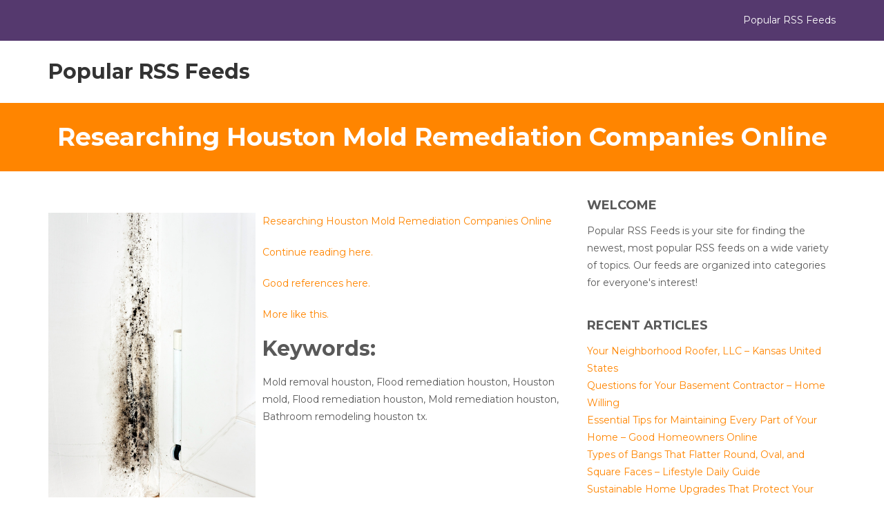

--- FILE ---
content_type: text/html; charset=UTF-8
request_url: https://popularrssfeeds.org/researching-houston-mold-remediation-companies-online/
body_size: 9760
content:
<!DOCTYPE html>

<html lang="en-US">

	<head>
		<meta charset="UTF-8" />

				<meta http-equiv="X-UA-Compatible" content="IE=edge">
		<meta name="HandheldFriendly" content="True">
		<meta name="MobileOptimized" content="320">
		<meta name="viewport" content="width=device-width, initial-scale=1.0"/>
		<link rel="pingback" href="https://popularrssfeeds.org/xmlrpc.php">
		
		<meta name='robots' content='index, follow, max-image-preview:large, max-snippet:-1, max-video-preview:-1' />

	<!-- This site is optimized with the Yoast SEO plugin v26.7 - https://yoast.com/wordpress/plugins/seo/ -->
	<title>Researching Houston Mold Remediation Companies Online - Popular RSS Feeds</title>
	<link rel="canonical" href="https://popularrssfeeds.org/researching-houston-mold-remediation-companies-online/" />
	<meta property="og:locale" content="en_US" />
	<meta property="og:type" content="article" />
	<meta property="og:title" content="Researching Houston Mold Remediation Companies Online - Popular RSS Feeds" />
	<meta property="og:description" content="Researching Houston Mold Remediation Companies Online Continue reading here. Good references here. More like this. Keywords: Mold removal houston, Flood remediation houston, Houston mold, Flood remediation houston, Mold remediation houston, Bathroom remodeling houston tx." />
	<meta property="og:url" content="https://popularrssfeeds.org/researching-houston-mold-remediation-companies-online/" />
	<meta property="og:site_name" content="Popular RSS Feeds" />
	<meta property="article:published_time" content="2013-07-16T10:50:54+00:00" />
	<meta property="og:image" content="https://s3.amazonaws.com/systemimage/38709488_Subscription_S.jpg" />
	<meta name="author" content="Popular RSS Feeds" />
	<meta name="twitter:card" content="summary_large_image" />
	<meta name="twitter:label1" content="Written by" />
	<meta name="twitter:data1" content="Popular RSS Feeds" />
	<script type="application/ld+json" class="yoast-schema-graph">{"@context":"https://schema.org","@graph":[{"@type":"Article","@id":"https://popularrssfeeds.org/researching-houston-mold-remediation-companies-online/#article","isPartOf":{"@id":"https://popularrssfeeds.org/researching-houston-mold-remediation-companies-online/"},"author":{"name":"Popular RSS Feeds","@id":"https://popularrssfeeds.org/#/schema/person/edf84f28435370f508ede100d8ac7cc2"},"headline":"Researching Houston Mold Remediation Companies Online","datePublished":"2013-07-16T10:50:54+00:00","mainEntityOfPage":{"@id":"https://popularrssfeeds.org/researching-houston-mold-remediation-companies-online/"},"wordCount":74,"image":{"@id":"https://popularrssfeeds.org/researching-houston-mold-remediation-companies-online/#primaryimage"},"thumbnailUrl":"https://s3.amazonaws.com/systemimage/38709488_Subscription_S.jpg","articleSection":["Home Improvement"],"inLanguage":"en-US"},{"@type":"WebPage","@id":"https://popularrssfeeds.org/researching-houston-mold-remediation-companies-online/","url":"https://popularrssfeeds.org/researching-houston-mold-remediation-companies-online/","name":"Researching Houston Mold Remediation Companies Online - Popular RSS Feeds","isPartOf":{"@id":"https://popularrssfeeds.org/#website"},"primaryImageOfPage":{"@id":"https://popularrssfeeds.org/researching-houston-mold-remediation-companies-online/#primaryimage"},"image":{"@id":"https://popularrssfeeds.org/researching-houston-mold-remediation-companies-online/#primaryimage"},"thumbnailUrl":"https://s3.amazonaws.com/systemimage/38709488_Subscription_S.jpg","datePublished":"2013-07-16T10:50:54+00:00","author":{"@id":"https://popularrssfeeds.org/#/schema/person/edf84f28435370f508ede100d8ac7cc2"},"breadcrumb":{"@id":"https://popularrssfeeds.org/researching-houston-mold-remediation-companies-online/#breadcrumb"},"inLanguage":"en-US","potentialAction":[{"@type":"ReadAction","target":["https://popularrssfeeds.org/researching-houston-mold-remediation-companies-online/"]}]},{"@type":"ImageObject","inLanguage":"en-US","@id":"https://popularrssfeeds.org/researching-houston-mold-remediation-companies-online/#primaryimage","url":"https://s3.amazonaws.com/systemimage/38709488_Subscription_S.jpg","contentUrl":"https://s3.amazonaws.com/systemimage/38709488_Subscription_S.jpg"},{"@type":"BreadcrumbList","@id":"https://popularrssfeeds.org/researching-houston-mold-remediation-companies-online/#breadcrumb","itemListElement":[{"@type":"ListItem","position":1,"name":"Home","item":"https://popularrssfeeds.org/"},{"@type":"ListItem","position":2,"name":"Researching Houston Mold Remediation Companies Online"}]},{"@type":"WebSite","@id":"https://popularrssfeeds.org/#website","url":"https://popularrssfeeds.org/","name":"Popular RSS Feeds","description":"Popular RSS Feeds","potentialAction":[{"@type":"SearchAction","target":{"@type":"EntryPoint","urlTemplate":"https://popularrssfeeds.org/?s={search_term_string}"},"query-input":{"@type":"PropertyValueSpecification","valueRequired":true,"valueName":"search_term_string"}}],"inLanguage":"en-US"},{"@type":"Person","@id":"https://popularrssfeeds.org/#/schema/person/edf84f28435370f508ede100d8ac7cc2","name":"Popular RSS Feeds","image":{"@type":"ImageObject","inLanguage":"en-US","@id":"https://popularrssfeeds.org/#/schema/person/image/","url":"https://secure.gravatar.com/avatar/9baecf92bae6639a4e61738fb5c8b53b063b214f232b91bd950a7b295f0cd154?s=96&d=monsterid&r=g","contentUrl":"https://secure.gravatar.com/avatar/9baecf92bae6639a4e61738fb5c8b53b063b214f232b91bd950a7b295f0cd154?s=96&d=monsterid&r=g","caption":"Popular RSS Feeds"},"url":"https://popularrssfeeds.org/author/popular-rss-feeds/"}]}</script>
	<!-- / Yoast SEO plugin. -->


<link rel='dns-prefetch' href='//fonts.googleapis.com' />
<link rel="alternate" type="application/rss+xml" title="Popular RSS Feeds &raquo; Feed" href="https://popularrssfeeds.org/feed/" />
<link rel="alternate" type="application/rss+xml" title="Popular RSS Feeds &raquo; Comments Feed" href="https://popularrssfeeds.org/comments/feed/" />
<link rel="alternate" title="oEmbed (JSON)" type="application/json+oembed" href="https://popularrssfeeds.org/wp-json/oembed/1.0/embed?url=https%3A%2F%2Fpopularrssfeeds.org%2Fresearching-houston-mold-remediation-companies-online%2F" />
<link rel="alternate" title="oEmbed (XML)" type="text/xml+oembed" href="https://popularrssfeeds.org/wp-json/oembed/1.0/embed?url=https%3A%2F%2Fpopularrssfeeds.org%2Fresearching-houston-mold-remediation-companies-online%2F&#038;format=xml" />
<style id='wp-img-auto-sizes-contain-inline-css' type='text/css'>
img:is([sizes=auto i],[sizes^="auto," i]){contain-intrinsic-size:3000px 1500px}
/*# sourceURL=wp-img-auto-sizes-contain-inline-css */
</style>
<style id='wp-emoji-styles-inline-css' type='text/css'>

	img.wp-smiley, img.emoji {
		display: inline !important;
		border: none !important;
		box-shadow: none !important;
		height: 1em !important;
		width: 1em !important;
		margin: 0 0.07em !important;
		vertical-align: -0.1em !important;
		background: none !important;
		padding: 0 !important;
	}
/*# sourceURL=wp-emoji-styles-inline-css */
</style>
<style id='wp-block-library-inline-css' type='text/css'>
:root{--wp-block-synced-color:#7a00df;--wp-block-synced-color--rgb:122,0,223;--wp-bound-block-color:var(--wp-block-synced-color);--wp-editor-canvas-background:#ddd;--wp-admin-theme-color:#007cba;--wp-admin-theme-color--rgb:0,124,186;--wp-admin-theme-color-darker-10:#006ba1;--wp-admin-theme-color-darker-10--rgb:0,107,160.5;--wp-admin-theme-color-darker-20:#005a87;--wp-admin-theme-color-darker-20--rgb:0,90,135;--wp-admin-border-width-focus:2px}@media (min-resolution:192dpi){:root{--wp-admin-border-width-focus:1.5px}}.wp-element-button{cursor:pointer}:root .has-very-light-gray-background-color{background-color:#eee}:root .has-very-dark-gray-background-color{background-color:#313131}:root .has-very-light-gray-color{color:#eee}:root .has-very-dark-gray-color{color:#313131}:root .has-vivid-green-cyan-to-vivid-cyan-blue-gradient-background{background:linear-gradient(135deg,#00d084,#0693e3)}:root .has-purple-crush-gradient-background{background:linear-gradient(135deg,#34e2e4,#4721fb 50%,#ab1dfe)}:root .has-hazy-dawn-gradient-background{background:linear-gradient(135deg,#faaca8,#dad0ec)}:root .has-subdued-olive-gradient-background{background:linear-gradient(135deg,#fafae1,#67a671)}:root .has-atomic-cream-gradient-background{background:linear-gradient(135deg,#fdd79a,#004a59)}:root .has-nightshade-gradient-background{background:linear-gradient(135deg,#330968,#31cdcf)}:root .has-midnight-gradient-background{background:linear-gradient(135deg,#020381,#2874fc)}:root{--wp--preset--font-size--normal:16px;--wp--preset--font-size--huge:42px}.has-regular-font-size{font-size:1em}.has-larger-font-size{font-size:2.625em}.has-normal-font-size{font-size:var(--wp--preset--font-size--normal)}.has-huge-font-size{font-size:var(--wp--preset--font-size--huge)}.has-text-align-center{text-align:center}.has-text-align-left{text-align:left}.has-text-align-right{text-align:right}.has-fit-text{white-space:nowrap!important}#end-resizable-editor-section{display:none}.aligncenter{clear:both}.items-justified-left{justify-content:flex-start}.items-justified-center{justify-content:center}.items-justified-right{justify-content:flex-end}.items-justified-space-between{justify-content:space-between}.screen-reader-text{border:0;clip-path:inset(50%);height:1px;margin:-1px;overflow:hidden;padding:0;position:absolute;width:1px;word-wrap:normal!important}.screen-reader-text:focus{background-color:#ddd;clip-path:none;color:#444;display:block;font-size:1em;height:auto;left:5px;line-height:normal;padding:15px 23px 14px;text-decoration:none;top:5px;width:auto;z-index:100000}html :where(.has-border-color){border-style:solid}html :where([style*=border-top-color]){border-top-style:solid}html :where([style*=border-right-color]){border-right-style:solid}html :where([style*=border-bottom-color]){border-bottom-style:solid}html :where([style*=border-left-color]){border-left-style:solid}html :where([style*=border-width]){border-style:solid}html :where([style*=border-top-width]){border-top-style:solid}html :where([style*=border-right-width]){border-right-style:solid}html :where([style*=border-bottom-width]){border-bottom-style:solid}html :where([style*=border-left-width]){border-left-style:solid}html :where(img[class*=wp-image-]){height:auto;max-width:100%}:where(figure){margin:0 0 1em}html :where(.is-position-sticky){--wp-admin--admin-bar--position-offset:var(--wp-admin--admin-bar--height,0px)}@media screen and (max-width:600px){html :where(.is-position-sticky){--wp-admin--admin-bar--position-offset:0px}}

/*# sourceURL=wp-block-library-inline-css */
</style><style id='global-styles-inline-css' type='text/css'>
:root{--wp--preset--aspect-ratio--square: 1;--wp--preset--aspect-ratio--4-3: 4/3;--wp--preset--aspect-ratio--3-4: 3/4;--wp--preset--aspect-ratio--3-2: 3/2;--wp--preset--aspect-ratio--2-3: 2/3;--wp--preset--aspect-ratio--16-9: 16/9;--wp--preset--aspect-ratio--9-16: 9/16;--wp--preset--color--black: #000000;--wp--preset--color--cyan-bluish-gray: #abb8c3;--wp--preset--color--white: #ffffff;--wp--preset--color--pale-pink: #f78da7;--wp--preset--color--vivid-red: #cf2e2e;--wp--preset--color--luminous-vivid-orange: #ff6900;--wp--preset--color--luminous-vivid-amber: #fcb900;--wp--preset--color--light-green-cyan: #7bdcb5;--wp--preset--color--vivid-green-cyan: #00d084;--wp--preset--color--pale-cyan-blue: #8ed1fc;--wp--preset--color--vivid-cyan-blue: #0693e3;--wp--preset--color--vivid-purple: #9b51e0;--wp--preset--gradient--vivid-cyan-blue-to-vivid-purple: linear-gradient(135deg,rgb(6,147,227) 0%,rgb(155,81,224) 100%);--wp--preset--gradient--light-green-cyan-to-vivid-green-cyan: linear-gradient(135deg,rgb(122,220,180) 0%,rgb(0,208,130) 100%);--wp--preset--gradient--luminous-vivid-amber-to-luminous-vivid-orange: linear-gradient(135deg,rgb(252,185,0) 0%,rgb(255,105,0) 100%);--wp--preset--gradient--luminous-vivid-orange-to-vivid-red: linear-gradient(135deg,rgb(255,105,0) 0%,rgb(207,46,46) 100%);--wp--preset--gradient--very-light-gray-to-cyan-bluish-gray: linear-gradient(135deg,rgb(238,238,238) 0%,rgb(169,184,195) 100%);--wp--preset--gradient--cool-to-warm-spectrum: linear-gradient(135deg,rgb(74,234,220) 0%,rgb(151,120,209) 20%,rgb(207,42,186) 40%,rgb(238,44,130) 60%,rgb(251,105,98) 80%,rgb(254,248,76) 100%);--wp--preset--gradient--blush-light-purple: linear-gradient(135deg,rgb(255,206,236) 0%,rgb(152,150,240) 100%);--wp--preset--gradient--blush-bordeaux: linear-gradient(135deg,rgb(254,205,165) 0%,rgb(254,45,45) 50%,rgb(107,0,62) 100%);--wp--preset--gradient--luminous-dusk: linear-gradient(135deg,rgb(255,203,112) 0%,rgb(199,81,192) 50%,rgb(65,88,208) 100%);--wp--preset--gradient--pale-ocean: linear-gradient(135deg,rgb(255,245,203) 0%,rgb(182,227,212) 50%,rgb(51,167,181) 100%);--wp--preset--gradient--electric-grass: linear-gradient(135deg,rgb(202,248,128) 0%,rgb(113,206,126) 100%);--wp--preset--gradient--midnight: linear-gradient(135deg,rgb(2,3,129) 0%,rgb(40,116,252) 100%);--wp--preset--font-size--small: 13px;--wp--preset--font-size--medium: 20px;--wp--preset--font-size--large: 36px;--wp--preset--font-size--x-large: 42px;--wp--preset--spacing--20: 0.44rem;--wp--preset--spacing--30: 0.67rem;--wp--preset--spacing--40: 1rem;--wp--preset--spacing--50: 1.5rem;--wp--preset--spacing--60: 2.25rem;--wp--preset--spacing--70: 3.38rem;--wp--preset--spacing--80: 5.06rem;--wp--preset--shadow--natural: 6px 6px 9px rgba(0, 0, 0, 0.2);--wp--preset--shadow--deep: 12px 12px 50px rgba(0, 0, 0, 0.4);--wp--preset--shadow--sharp: 6px 6px 0px rgba(0, 0, 0, 0.2);--wp--preset--shadow--outlined: 6px 6px 0px -3px rgb(255, 255, 255), 6px 6px rgb(0, 0, 0);--wp--preset--shadow--crisp: 6px 6px 0px rgb(0, 0, 0);}:where(.is-layout-flex){gap: 0.5em;}:where(.is-layout-grid){gap: 0.5em;}body .is-layout-flex{display: flex;}.is-layout-flex{flex-wrap: wrap;align-items: center;}.is-layout-flex > :is(*, div){margin: 0;}body .is-layout-grid{display: grid;}.is-layout-grid > :is(*, div){margin: 0;}:where(.wp-block-columns.is-layout-flex){gap: 2em;}:where(.wp-block-columns.is-layout-grid){gap: 2em;}:where(.wp-block-post-template.is-layout-flex){gap: 1.25em;}:where(.wp-block-post-template.is-layout-grid){gap: 1.25em;}.has-black-color{color: var(--wp--preset--color--black) !important;}.has-cyan-bluish-gray-color{color: var(--wp--preset--color--cyan-bluish-gray) !important;}.has-white-color{color: var(--wp--preset--color--white) !important;}.has-pale-pink-color{color: var(--wp--preset--color--pale-pink) !important;}.has-vivid-red-color{color: var(--wp--preset--color--vivid-red) !important;}.has-luminous-vivid-orange-color{color: var(--wp--preset--color--luminous-vivid-orange) !important;}.has-luminous-vivid-amber-color{color: var(--wp--preset--color--luminous-vivid-amber) !important;}.has-light-green-cyan-color{color: var(--wp--preset--color--light-green-cyan) !important;}.has-vivid-green-cyan-color{color: var(--wp--preset--color--vivid-green-cyan) !important;}.has-pale-cyan-blue-color{color: var(--wp--preset--color--pale-cyan-blue) !important;}.has-vivid-cyan-blue-color{color: var(--wp--preset--color--vivid-cyan-blue) !important;}.has-vivid-purple-color{color: var(--wp--preset--color--vivid-purple) !important;}.has-black-background-color{background-color: var(--wp--preset--color--black) !important;}.has-cyan-bluish-gray-background-color{background-color: var(--wp--preset--color--cyan-bluish-gray) !important;}.has-white-background-color{background-color: var(--wp--preset--color--white) !important;}.has-pale-pink-background-color{background-color: var(--wp--preset--color--pale-pink) !important;}.has-vivid-red-background-color{background-color: var(--wp--preset--color--vivid-red) !important;}.has-luminous-vivid-orange-background-color{background-color: var(--wp--preset--color--luminous-vivid-orange) !important;}.has-luminous-vivid-amber-background-color{background-color: var(--wp--preset--color--luminous-vivid-amber) !important;}.has-light-green-cyan-background-color{background-color: var(--wp--preset--color--light-green-cyan) !important;}.has-vivid-green-cyan-background-color{background-color: var(--wp--preset--color--vivid-green-cyan) !important;}.has-pale-cyan-blue-background-color{background-color: var(--wp--preset--color--pale-cyan-blue) !important;}.has-vivid-cyan-blue-background-color{background-color: var(--wp--preset--color--vivid-cyan-blue) !important;}.has-vivid-purple-background-color{background-color: var(--wp--preset--color--vivid-purple) !important;}.has-black-border-color{border-color: var(--wp--preset--color--black) !important;}.has-cyan-bluish-gray-border-color{border-color: var(--wp--preset--color--cyan-bluish-gray) !important;}.has-white-border-color{border-color: var(--wp--preset--color--white) !important;}.has-pale-pink-border-color{border-color: var(--wp--preset--color--pale-pink) !important;}.has-vivid-red-border-color{border-color: var(--wp--preset--color--vivid-red) !important;}.has-luminous-vivid-orange-border-color{border-color: var(--wp--preset--color--luminous-vivid-orange) !important;}.has-luminous-vivid-amber-border-color{border-color: var(--wp--preset--color--luminous-vivid-amber) !important;}.has-light-green-cyan-border-color{border-color: var(--wp--preset--color--light-green-cyan) !important;}.has-vivid-green-cyan-border-color{border-color: var(--wp--preset--color--vivid-green-cyan) !important;}.has-pale-cyan-blue-border-color{border-color: var(--wp--preset--color--pale-cyan-blue) !important;}.has-vivid-cyan-blue-border-color{border-color: var(--wp--preset--color--vivid-cyan-blue) !important;}.has-vivid-purple-border-color{border-color: var(--wp--preset--color--vivid-purple) !important;}.has-vivid-cyan-blue-to-vivid-purple-gradient-background{background: var(--wp--preset--gradient--vivid-cyan-blue-to-vivid-purple) !important;}.has-light-green-cyan-to-vivid-green-cyan-gradient-background{background: var(--wp--preset--gradient--light-green-cyan-to-vivid-green-cyan) !important;}.has-luminous-vivid-amber-to-luminous-vivid-orange-gradient-background{background: var(--wp--preset--gradient--luminous-vivid-amber-to-luminous-vivid-orange) !important;}.has-luminous-vivid-orange-to-vivid-red-gradient-background{background: var(--wp--preset--gradient--luminous-vivid-orange-to-vivid-red) !important;}.has-very-light-gray-to-cyan-bluish-gray-gradient-background{background: var(--wp--preset--gradient--very-light-gray-to-cyan-bluish-gray) !important;}.has-cool-to-warm-spectrum-gradient-background{background: var(--wp--preset--gradient--cool-to-warm-spectrum) !important;}.has-blush-light-purple-gradient-background{background: var(--wp--preset--gradient--blush-light-purple) !important;}.has-blush-bordeaux-gradient-background{background: var(--wp--preset--gradient--blush-bordeaux) !important;}.has-luminous-dusk-gradient-background{background: var(--wp--preset--gradient--luminous-dusk) !important;}.has-pale-ocean-gradient-background{background: var(--wp--preset--gradient--pale-ocean) !important;}.has-electric-grass-gradient-background{background: var(--wp--preset--gradient--electric-grass) !important;}.has-midnight-gradient-background{background: var(--wp--preset--gradient--midnight) !important;}.has-small-font-size{font-size: var(--wp--preset--font-size--small) !important;}.has-medium-font-size{font-size: var(--wp--preset--font-size--medium) !important;}.has-large-font-size{font-size: var(--wp--preset--font-size--large) !important;}.has-x-large-font-size{font-size: var(--wp--preset--font-size--x-large) !important;}
/*# sourceURL=global-styles-inline-css */
</style>

<style id='classic-theme-styles-inline-css' type='text/css'>
/*! This file is auto-generated */
.wp-block-button__link{color:#fff;background-color:#32373c;border-radius:9999px;box-shadow:none;text-decoration:none;padding:calc(.667em + 2px) calc(1.333em + 2px);font-size:1.125em}.wp-block-file__button{background:#32373c;color:#fff;text-decoration:none}
/*# sourceURL=/wp-includes/css/classic-themes.min.css */
</style>
<link rel='stylesheet' id='bootstrap-css' href='https://popularrssfeeds.org/wp-content/themes/affidavit/assets/css/bootstrap.min.css?ver=6.9' type='text/css' media='all' />
<link rel='stylesheet' id='affidavit-main-stylesheet-css' href='https://popularrssfeeds.org/wp-content/themes/affidavit/assets/css/style.css?ver=6.9' type='text/css' media='all' />
<style id='affidavit-main-stylesheet-inline-css' type='text/css'>

        #site-info .info-item p:before, #site-info .info-item div:before
        #main-navigation ul.navbar-nav > li.active > a,
        .dropdown-menu > .active > a, .dropdown-menu > .active > a:focus, .dropdown-menu > .active > a:hover{
            color: #55396e;
        }
        .widget #wp-calendar caption{
            background: #55396e;
        }
        #site-header .navbar-default .navbar-toggle,
        .comment .comment-reply-link,
        input[type='submit'], button[type='submit'], .btn, .comment .comment-reply-link,footer.footer,
        #section-3 .section-half-1:before,#site-info{
            background-color: #55396e;
        }
        .comment .comment-reply-link,
        input[type='submit'], button[type='submit'], .btn, .comment .comment-reply-link{
            border: 1px solid #55396e;
        }
        .tmm .tmm_member .tmm_photo{
            border: 6px solid #55396e;
        }
        .tmm .tmm_member{
            border: 2px solid #ff8500!important;
        }
        .tmm .tmm_member{
            border-top: #ff8500 solid 5px!important;
        }
        #site-info .info-item p:before, #site-info .info-item div:before,
        a,
        a:hover,.dropdown-menu > .active > a, .dropdown-menu > .active > a:focus, .dropdown-menu > .active > a:hover{
            color: #ff8500;
        }
        #section-5, #section-3 .section-half-2:before,.page-title-area{
            background-color: #ff8500;
        }
        
      
/*# sourceURL=affidavit-main-stylesheet-inline-css */
</style>
<link rel='stylesheet' id='font-awesome-css' href='https://popularrssfeeds.org/wp-content/themes/affidavit/assets/fonts/font-awesome.min.css?ver=6.9' type='text/css' media='all' />
<link rel='stylesheet' id='affidavit-google-fonts-Montserrat-css' href='//fonts.googleapis.com/css?family=Montserrat%3A400%2C700&#038;ver=6.9' type='text/css' media='all' />
<link rel='stylesheet' id='affidavit-google-fonts-Open-Sans-css' href='//fonts.googleapis.com/css?family=Open+Sans%3A400%2C400i&#038;ver=6.9' type='text/css' media='all' />
<script type="text/javascript" src="https://popularrssfeeds.org/wp-includes/js/jquery/jquery.min.js?ver=3.7.1" id="jquery-core-js"></script>
<script type="text/javascript" src="https://popularrssfeeds.org/wp-includes/js/jquery/jquery-migrate.min.js?ver=3.4.1" id="jquery-migrate-js"></script>
<script type="text/javascript" src="https://popularrssfeeds.org/wp-content/themes/affidavit/assets/js/modernizr.custom.min.js?ver=2.5.3" id="affidavit-modernizr-js"></script>
<link rel="https://api.w.org/" href="https://popularrssfeeds.org/wp-json/" /><link rel="alternate" title="JSON" type="application/json" href="https://popularrssfeeds.org/wp-json/wp/v2/posts/285" /><link rel="EditURI" type="application/rsd+xml" title="RSD" href="https://popularrssfeeds.org/xmlrpc.php?rsd" />
<meta name="generator" content="WordPress 6.9" />
<link rel='shortlink' href='https://popularrssfeeds.org/?p=285' />

	</head>

	<body class="wp-singular post-template-default single single-post postid-285 single-format-standard wp-theme-affidavit" >

		<header id="site-header">
	        <div id="site-info">
				<div class="container">
					<div class="row">
			            <div class="col-md-8">
			                <div class="row">
					        								</div>
			            </div>
			            <div class="col-md-4 site-desc">
							Popular RSS Feeds			            </div>
			            <span class="clearfix"></span>
					</div>
				</div>
	        </div>
				
			    <div class="container site-menu">
		<nav class="navbar navbar-default" role="navigation">
			<!-- Brand and toggle get grouped for better mobile display -->
			<div class="navbar-header">

				<button type="button" class="navbar-toggle" data-toggle="collapse" data-target="#main-navigation">
				<span class="sr-only">Toggle navigation</span>
				<span class="icon-bar"></span>
				<span class="icon-bar"></span>
				<span class="icon-bar"></span>
				</button>

				                <h1 id="logo"><a class="navbar-brand" href='https://popularrssfeeds.org/' title='Popular RSS Feeds' rel='home'>Popular RSS Feeds</a></h1>
                
			</div>

			<div class="collapse navbar-collapse" id="main-navigation">
				
    <ul id="menu-main-menu" class="nav navbar-nav navbar-right">
            </ul>

    			</div><!-- /.navbar-collapse -->
		</nav>
    </div>

		</header>

		<div id="content-area">    
    <div class="page-title-area">
        <div class="container">
            <h1 class="page-title">Researching Houston Mold Remediation Companies Online</h1>
        </div>
    </div>

    <div class="container">
        <div class="row">
            <div class="col-md-8 content-area">
                
<article id="post-285" class="post-285 post type-post status-publish format-standard hentry category-home-improvement">
    
    <div class="entry-content">
        <p><span id="more-285"></span><!--noteaser--></p>
<div style="float: left; padding-right: 10px;"><img decoding="async" src="https://s3.amazonaws.com/systemimage/38709488_Subscription_S.jpg" alt="Flood restoration houston" align="left" width="300" /></div>
<p><a href="http://www.speakit4.com/2013/06/the-best-houston-mold-remediation-services/">Researching Houston Mold Remediation Companies Online</a></p>
<p><p><a href="http://www.cdc.gov/mold/cleanup.htm" Title="Get more related to Water remediation houston">Continue reading here.</a></p>
<p><a href="http://www.arcconst.com" Title="Houston mold remediation, Houston water remediation">Good references here.</a></p>
<p><a href="http://www.floodsmart.gov/floodsmart/pages/residential_coverage/rc_overview.jsp" Title="Try this">More like this.</a></p>
</p>
<p><h2>Keywords:</h2>
<p> Mold removal houston, Flood remediation houston, Houston mold, Flood remediation houston, Mold remediation houston, Bathroom remodeling houston tx.</p></p>
            <span class="clearfix"></span>
            
    </div><!-- .entry-content -->

    
    <footer class="entry-footer">
        <div class="cat-tag-links">
            <p>
            Filed under: <a href="https://popularrssfeeds.org/category/home-improvement/" rel="category tag">Home Improvement</a>            </p>
            
                    </div>
        
		<div class="related-posts ">
			<h3 class="entry-footer-title">You may also like </h3>
			<div class="row">
									
				<div class="col-md-4 related-item">
					<div class="related-image">
						<a href="https://popularrssfeeds.org/5-signs-your-sump-pump-needs-to-be-fixed/" rel="bookmark" title="5 Signs Your Sump Pump Needs to be Fixed">
																					<img src="https://popularrssfeeds.org/wp-content/themes/affidavit/assets/images/blank.jpg">
													</a>
					</div>

					<h3><a href="https://popularrssfeeds.org/5-signs-your-sump-pump-needs-to-be-fixed/">5 Signs Your Sump Pump Needs to be Fixed</a></h3>

				</div>
			

									
				<div class="col-md-4 related-item">
					<div class="related-image">
						<a href="https://popularrssfeeds.org/diy-home-decor-ideas/" rel="bookmark" title="DIY Home Decor Ideas">
																					<img src="https://popularrssfeeds.org/wp-content/themes/affidavit/assets/images/blank.jpg">
													</a>
					</div>

					<h3><a href="https://popularrssfeeds.org/diy-home-decor-ideas/">DIY Home Decor Ideas</a></h3>

				</div>
			

									
				<div class="col-md-4 related-item">
					<div class="related-image">
						<a href="https://popularrssfeeds.org/ipm-pest-control-in-delray-beach-ipm-pest-control-3185-s-congress-ave-delray-beach-fl-33445-yahoo-us-local/" rel="bookmark" title="IPM Pest Control in Delray Beach | IPM Pest Control 3185 S Congress Ave, Delray Beach, FL 33445 Yahoo &#8211; US Local|">
																					<img src="https://popularrssfeeds.org/wp-content/themes/affidavit/assets/images/blank.jpg">
													</a>
					</div>

					<h3><a href="https://popularrssfeeds.org/ipm-pest-control-in-delray-beach-ipm-pest-control-3185-s-congress-ave-delray-beach-fl-33445-yahoo-us-local/">IPM Pest Control in Delray Beach | IPM Pest Control 3185 S Congress Ave, Delray Beach, FL 33445 Yahoo &#8211; US Local|</a></h3>

				</div>
			

			
			</div>

		</div>
	
    </footer><!-- .entry-footer -->
    
</article><!-- #post-## -->  
            </div> 

            
<div class="col-md-4 sidebar-area">

    
        <aside id="text-4" class="widget widget_text"><h3 class="widgettitle">Welcome</h3>			<div class="textwidget">Popular RSS Feeds is your site for finding the newest, most popular RSS feeds on a wide variety of topics. Our feeds are organized into categories for everyone's interest!</div>
		</aside>
		<aside id="recent-posts-3" class="widget widget_recent_entries">
		<h3 class="widgettitle">Recent Articles</h3>
		<ul>
											<li>
					<a href="https://popularrssfeeds.org/your-neighborhood-roofer-llc-kansas-united-states/">Your Neighborhood Roofer, LLC &#8211;  Kansas United States</a>
									</li>
											<li>
					<a href="https://popularrssfeeds.org/questions-for-your-basement-contractor-home-willing/">Questions for Your Basement Contractor &#8211; Home Willing</a>
									</li>
											<li>
					<a href="https://popularrssfeeds.org/essential-tips-for-maintaining-every-part-of-your-home-good-homeowners-online/">Essential Tips for Maintaining Every Part of Your Home &#8211; Good Homeowners Online</a>
									</li>
											<li>
					<a href="https://popularrssfeeds.org/types-of-bangs-that-flatter-round-oval-and-square-faces-lifestyle-daily-guide/">Types of Bangs That Flatter Round, Oval, and Square Faces &#8211; Lifestyle Daily Guide</a>
									</li>
											<li>
					<a href="https://popularrssfeeds.org/sustainable-home-upgrades-that-protect-your-property-and-the-planet-sustainable-diy-home/">Sustainable Home Upgrades That Protect Your Property and the Planet &#8211; Sustainable DIY Home</a>
									</li>
					</ul>

		</aside><aside id="calendar-2" class="widget widget_calendar"><h3 class="widgettitle">Calendar</h3><div id="calendar_wrap" class="calendar_wrap"><table id="wp-calendar" class="wp-calendar-table">
	<caption>January 2026</caption>
	<thead>
	<tr>
		<th scope="col" aria-label="Monday">M</th>
		<th scope="col" aria-label="Tuesday">T</th>
		<th scope="col" aria-label="Wednesday">W</th>
		<th scope="col" aria-label="Thursday">T</th>
		<th scope="col" aria-label="Friday">F</th>
		<th scope="col" aria-label="Saturday">S</th>
		<th scope="col" aria-label="Sunday">S</th>
	</tr>
	</thead>
	<tbody>
	<tr>
		<td colspan="3" class="pad">&nbsp;</td><td>1</td><td>2</td><td>3</td><td>4</td>
	</tr>
	<tr>
		<td>5</td><td>6</td><td><a href="https://popularrssfeeds.org/2026/01/07/" aria-label="Posts published on January 7, 2026">7</a></td><td>8</td><td>9</td><td><a href="https://popularrssfeeds.org/2026/01/10/" aria-label="Posts published on January 10, 2026">10</a></td><td><a href="https://popularrssfeeds.org/2026/01/11/" aria-label="Posts published on January 11, 2026">11</a></td>
	</tr>
	<tr>
		<td><a href="https://popularrssfeeds.org/2026/01/12/" aria-label="Posts published on January 12, 2026">12</a></td><td>13</td><td><a href="https://popularrssfeeds.org/2026/01/14/" aria-label="Posts published on January 14, 2026">14</a></td><td><a href="https://popularrssfeeds.org/2026/01/15/" aria-label="Posts published on January 15, 2026">15</a></td><td><a href="https://popularrssfeeds.org/2026/01/16/" aria-label="Posts published on January 16, 2026">16</a></td><td>17</td><td>18</td>
	</tr>
	<tr>
		<td id="today">19</td><td>20</td><td>21</td><td>22</td><td>23</td><td>24</td><td>25</td>
	</tr>
	<tr>
		<td>26</td><td>27</td><td>28</td><td>29</td><td>30</td><td>31</td>
		<td class="pad" colspan="1">&nbsp;</td>
	</tr>
	</tbody>
	</table><nav aria-label="Previous and next months" class="wp-calendar-nav">
		<span class="wp-calendar-nav-prev"><a href="https://popularrssfeeds.org/2025/12/">&laquo; Dec</a></span>
		<span class="pad">&nbsp;</span>
		<span class="wp-calendar-nav-next">&nbsp;</span>
	</nav></div></aside><aside id="archives-3" class="widget widget_archive"><h3 class="widgettitle">Archives</h3>
			<ul>
					<li><a href='https://popularrssfeeds.org/2026/01/'>January 2026</a></li>
	<li><a href='https://popularrssfeeds.org/2025/12/'>December 2025</a></li>
	<li><a href='https://popularrssfeeds.org/2025/11/'>November 2025</a></li>
	<li><a href='https://popularrssfeeds.org/2025/10/'>October 2025</a></li>
	<li><a href='https://popularrssfeeds.org/2025/09/'>September 2025</a></li>
	<li><a href='https://popularrssfeeds.org/2025/08/'>August 2025</a></li>
	<li><a href='https://popularrssfeeds.org/2025/07/'>July 2025</a></li>
	<li><a href='https://popularrssfeeds.org/2025/06/'>June 2025</a></li>
	<li><a href='https://popularrssfeeds.org/2025/05/'>May 2025</a></li>
	<li><a href='https://popularrssfeeds.org/2025/04/'>April 2025</a></li>
	<li><a href='https://popularrssfeeds.org/2025/03/'>March 2025</a></li>
	<li><a href='https://popularrssfeeds.org/2025/02/'>February 2025</a></li>
	<li><a href='https://popularrssfeeds.org/2025/01/'>January 2025</a></li>
	<li><a href='https://popularrssfeeds.org/2024/12/'>December 2024</a></li>
	<li><a href='https://popularrssfeeds.org/2024/11/'>November 2024</a></li>
	<li><a href='https://popularrssfeeds.org/2024/10/'>October 2024</a></li>
	<li><a href='https://popularrssfeeds.org/2024/09/'>September 2024</a></li>
	<li><a href='https://popularrssfeeds.org/2024/08/'>August 2024</a></li>
	<li><a href='https://popularrssfeeds.org/2024/07/'>July 2024</a></li>
	<li><a href='https://popularrssfeeds.org/2024/06/'>June 2024</a></li>
	<li><a href='https://popularrssfeeds.org/2024/05/'>May 2024</a></li>
	<li><a href='https://popularrssfeeds.org/2024/04/'>April 2024</a></li>
	<li><a href='https://popularrssfeeds.org/2024/03/'>March 2024</a></li>
	<li><a href='https://popularrssfeeds.org/2024/02/'>February 2024</a></li>
	<li><a href='https://popularrssfeeds.org/2024/01/'>January 2024</a></li>
	<li><a href='https://popularrssfeeds.org/2023/12/'>December 2023</a></li>
	<li><a href='https://popularrssfeeds.org/2023/11/'>November 2023</a></li>
	<li><a href='https://popularrssfeeds.org/2023/10/'>October 2023</a></li>
	<li><a href='https://popularrssfeeds.org/2023/09/'>September 2023</a></li>
	<li><a href='https://popularrssfeeds.org/2023/08/'>August 2023</a></li>
	<li><a href='https://popularrssfeeds.org/2023/07/'>July 2023</a></li>
	<li><a href='https://popularrssfeeds.org/2023/06/'>June 2023</a></li>
	<li><a href='https://popularrssfeeds.org/2023/05/'>May 2023</a></li>
	<li><a href='https://popularrssfeeds.org/2023/04/'>April 2023</a></li>
	<li><a href='https://popularrssfeeds.org/2023/03/'>March 2023</a></li>
	<li><a href='https://popularrssfeeds.org/2023/02/'>February 2023</a></li>
	<li><a href='https://popularrssfeeds.org/2023/01/'>January 2023</a></li>
	<li><a href='https://popularrssfeeds.org/2022/12/'>December 2022</a></li>
	<li><a href='https://popularrssfeeds.org/2022/11/'>November 2022</a></li>
	<li><a href='https://popularrssfeeds.org/2022/10/'>October 2022</a></li>
	<li><a href='https://popularrssfeeds.org/2022/09/'>September 2022</a></li>
	<li><a href='https://popularrssfeeds.org/2022/08/'>August 2022</a></li>
	<li><a href='https://popularrssfeeds.org/2022/07/'>July 2022</a></li>
	<li><a href='https://popularrssfeeds.org/2022/06/'>June 2022</a></li>
	<li><a href='https://popularrssfeeds.org/2022/05/'>May 2022</a></li>
	<li><a href='https://popularrssfeeds.org/2022/04/'>April 2022</a></li>
	<li><a href='https://popularrssfeeds.org/2022/03/'>March 2022</a></li>
	<li><a href='https://popularrssfeeds.org/2022/02/'>February 2022</a></li>
	<li><a href='https://popularrssfeeds.org/2020/01/'>January 2020</a></li>
	<li><a href='https://popularrssfeeds.org/2019/12/'>December 2019</a></li>
	<li><a href='https://popularrssfeeds.org/2018/05/'>May 2018</a></li>
	<li><a href='https://popularrssfeeds.org/2018/04/'>April 2018</a></li>
	<li><a href='https://popularrssfeeds.org/2018/03/'>March 2018</a></li>
	<li><a href='https://popularrssfeeds.org/2016/02/'>February 2016</a></li>
	<li><a href='https://popularrssfeeds.org/2015/11/'>November 2015</a></li>
	<li><a href='https://popularrssfeeds.org/2015/09/'>September 2015</a></li>
	<li><a href='https://popularrssfeeds.org/2014/11/'>November 2014</a></li>
	<li><a href='https://popularrssfeeds.org/2014/10/'>October 2014</a></li>
	<li><a href='https://popularrssfeeds.org/2014/09/'>September 2014</a></li>
	<li><a href='https://popularrssfeeds.org/2014/08/'>August 2014</a></li>
	<li><a href='https://popularrssfeeds.org/2014/07/'>July 2014</a></li>
	<li><a href='https://popularrssfeeds.org/2014/06/'>June 2014</a></li>
	<li><a href='https://popularrssfeeds.org/2014/05/'>May 2014</a></li>
	<li><a href='https://popularrssfeeds.org/2014/04/'>April 2014</a></li>
	<li><a href='https://popularrssfeeds.org/2014/03/'>March 2014</a></li>
	<li><a href='https://popularrssfeeds.org/2014/02/'>February 2014</a></li>
	<li><a href='https://popularrssfeeds.org/2014/01/'>January 2014</a></li>
	<li><a href='https://popularrssfeeds.org/2013/12/'>December 2013</a></li>
	<li><a href='https://popularrssfeeds.org/2013/11/'>November 2013</a></li>
	<li><a href='https://popularrssfeeds.org/2013/10/'>October 2013</a></li>
	<li><a href='https://popularrssfeeds.org/2013/09/'>September 2013</a></li>
	<li><a href='https://popularrssfeeds.org/2013/08/'>August 2013</a></li>
	<li><a href='https://popularrssfeeds.org/2013/07/'>July 2013</a></li>
	<li><a href='https://popularrssfeeds.org/2013/06/'>June 2013</a></li>
	<li><a href='https://popularrssfeeds.org/2013/05/'>May 2013</a></li>
	<li><a href='https://popularrssfeeds.org/2013/04/'>April 2013</a></li>
	<li><a href='https://popularrssfeeds.org/2013/03/'>March 2013</a></li>
			</ul>

			</aside>
    
</div>
            <span class="clearfix"></span>
        </div>
    </div>

  
            </div>
            <footer class="footer" role="contentinfo">
                    <div class="footer-copyright">
        <div class="container">
            &#169; 2026 Popular RSS Feeds            <span>            </span>
        </div>
    </div>
            </footer>

        <script type="speculationrules">
{"prefetch":[{"source":"document","where":{"and":[{"href_matches":"/*"},{"not":{"href_matches":["/wp-*.php","/wp-admin/*","/wp-content/uploads/*","/wp-content/*","/wp-content/plugins/*","/wp-content/themes/affidavit/*","/*\\?(.+)"]}},{"not":{"selector_matches":"a[rel~=\"nofollow\"]"}},{"not":{"selector_matches":".no-prefetch, .no-prefetch a"}}]},"eagerness":"conservative"}]}
</script>
<script type="text/javascript" src="https://popularrssfeeds.org/wp-content/themes/affidavit/assets/js/bootstrap.min.js?ver=6.9" id="bootstrap-js"></script>
<script id="wp-emoji-settings" type="application/json">
{"baseUrl":"https://s.w.org/images/core/emoji/17.0.2/72x72/","ext":".png","svgUrl":"https://s.w.org/images/core/emoji/17.0.2/svg/","svgExt":".svg","source":{"concatemoji":"https://popularrssfeeds.org/wp-includes/js/wp-emoji-release.min.js?ver=6.9"}}
</script>
<script type="module">
/* <![CDATA[ */
/*! This file is auto-generated */
const a=JSON.parse(document.getElementById("wp-emoji-settings").textContent),o=(window._wpemojiSettings=a,"wpEmojiSettingsSupports"),s=["flag","emoji"];function i(e){try{var t={supportTests:e,timestamp:(new Date).valueOf()};sessionStorage.setItem(o,JSON.stringify(t))}catch(e){}}function c(e,t,n){e.clearRect(0,0,e.canvas.width,e.canvas.height),e.fillText(t,0,0);t=new Uint32Array(e.getImageData(0,0,e.canvas.width,e.canvas.height).data);e.clearRect(0,0,e.canvas.width,e.canvas.height),e.fillText(n,0,0);const a=new Uint32Array(e.getImageData(0,0,e.canvas.width,e.canvas.height).data);return t.every((e,t)=>e===a[t])}function p(e,t){e.clearRect(0,0,e.canvas.width,e.canvas.height),e.fillText(t,0,0);var n=e.getImageData(16,16,1,1);for(let e=0;e<n.data.length;e++)if(0!==n.data[e])return!1;return!0}function u(e,t,n,a){switch(t){case"flag":return n(e,"\ud83c\udff3\ufe0f\u200d\u26a7\ufe0f","\ud83c\udff3\ufe0f\u200b\u26a7\ufe0f")?!1:!n(e,"\ud83c\udde8\ud83c\uddf6","\ud83c\udde8\u200b\ud83c\uddf6")&&!n(e,"\ud83c\udff4\udb40\udc67\udb40\udc62\udb40\udc65\udb40\udc6e\udb40\udc67\udb40\udc7f","\ud83c\udff4\u200b\udb40\udc67\u200b\udb40\udc62\u200b\udb40\udc65\u200b\udb40\udc6e\u200b\udb40\udc67\u200b\udb40\udc7f");case"emoji":return!a(e,"\ud83e\u1fac8")}return!1}function f(e,t,n,a){let r;const o=(r="undefined"!=typeof WorkerGlobalScope&&self instanceof WorkerGlobalScope?new OffscreenCanvas(300,150):document.createElement("canvas")).getContext("2d",{willReadFrequently:!0}),s=(o.textBaseline="top",o.font="600 32px Arial",{});return e.forEach(e=>{s[e]=t(o,e,n,a)}),s}function r(e){var t=document.createElement("script");t.src=e,t.defer=!0,document.head.appendChild(t)}a.supports={everything:!0,everythingExceptFlag:!0},new Promise(t=>{let n=function(){try{var e=JSON.parse(sessionStorage.getItem(o));if("object"==typeof e&&"number"==typeof e.timestamp&&(new Date).valueOf()<e.timestamp+604800&&"object"==typeof e.supportTests)return e.supportTests}catch(e){}return null}();if(!n){if("undefined"!=typeof Worker&&"undefined"!=typeof OffscreenCanvas&&"undefined"!=typeof URL&&URL.createObjectURL&&"undefined"!=typeof Blob)try{var e="postMessage("+f.toString()+"("+[JSON.stringify(s),u.toString(),c.toString(),p.toString()].join(",")+"));",a=new Blob([e],{type:"text/javascript"});const r=new Worker(URL.createObjectURL(a),{name:"wpTestEmojiSupports"});return void(r.onmessage=e=>{i(n=e.data),r.terminate(),t(n)})}catch(e){}i(n=f(s,u,c,p))}t(n)}).then(e=>{for(const n in e)a.supports[n]=e[n],a.supports.everything=a.supports.everything&&a.supports[n],"flag"!==n&&(a.supports.everythingExceptFlag=a.supports.everythingExceptFlag&&a.supports[n]);var t;a.supports.everythingExceptFlag=a.supports.everythingExceptFlag&&!a.supports.flag,a.supports.everything||((t=a.source||{}).concatemoji?r(t.concatemoji):t.wpemoji&&t.twemoji&&(r(t.twemoji),r(t.wpemoji)))});
//# sourceURL=https://popularrssfeeds.org/wp-includes/js/wp-emoji-loader.min.js
/* ]]> */
</script>
    </body>

</html>